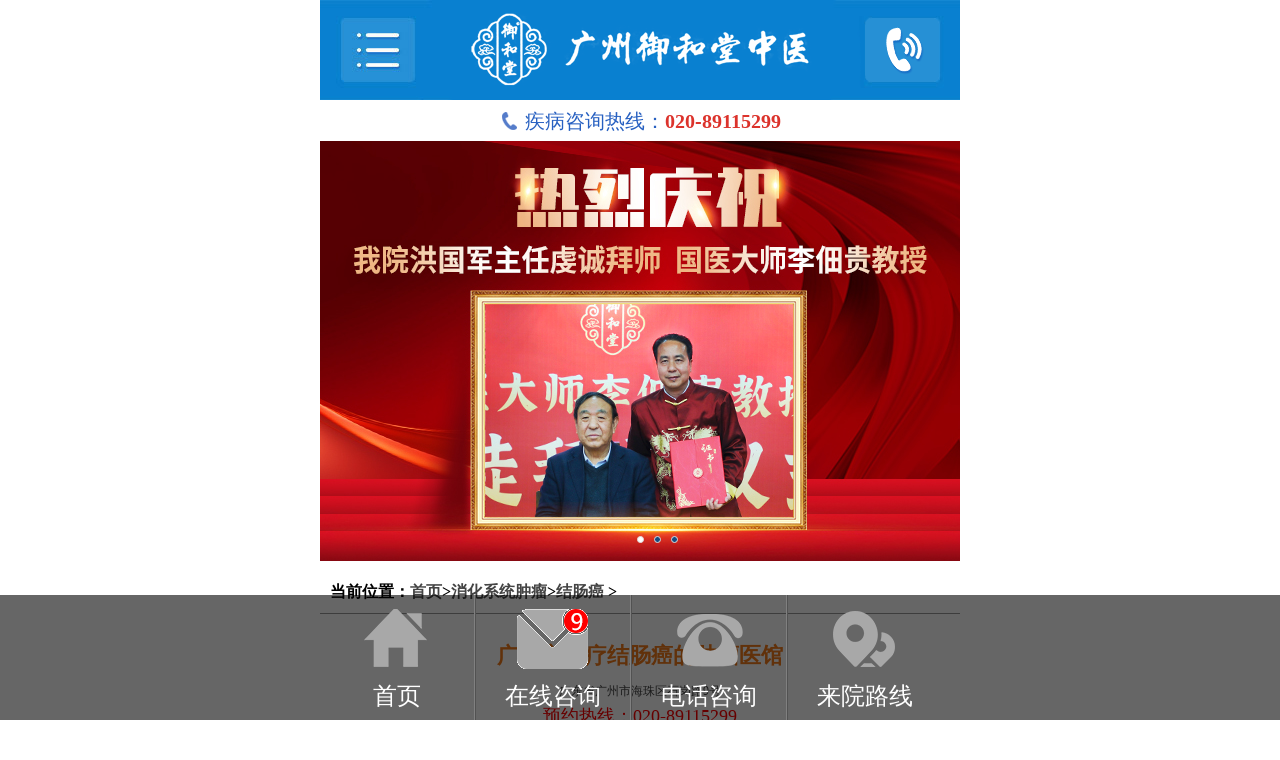

--- FILE ---
content_type: text/html; charset=utf-8
request_url: http://m.gzyst120.com/jca/1593.html
body_size: 5592
content:
<!doctype html>

<html>

<head>
  <meta charset="utf-8">
  <meta name="applicable-device" content="mobile">
  <meta http-equiv="Cache-Control" content="no-siteapp">
  <meta http-equiv="Cache-Control" content="no-transform">
  <meta http-equiv="Cache-Control" content="must-revalidate,no-cache">
  <meta name="viewport" content="width=device-width,user-scalable=no">
  <meta content="yes" name="apple-mobile-web-app-capable">
  <meta content="yes" name="apple-touch-fullscreen">
  <meta content="telephone=no" name="format-detection">
  <meta name="apple-mobile-web-app-status-bar-style" content="black">
  <title>广州市治疗结肠癌的肿瘤医馆</title>
  <meta name="keywords" content="广州哪家肿瘤医院靠谱,广州好的中医院,广州看肿瘤好的老中医,广州老中医谁看肿瘤厉害,广州御和堂" />
  <meta name="description" content="广州御和堂中医本着“承古纳今,厚德济世”堂训理念,自成立以来秉持着“患者至上,追求卓越”的服务精神,坚持以“一切为了人民健康”为宗旨,以“未病先防、已病防变、病愈防复”为核心,坚持发挥中医优势,突出中医特色,为大众“身心和谐,健康长寿”服务。作为一家百年中医品牌,广州御和堂坚持以“御疾造万众,生术福天下" />
  <link rel="stylesheet" type="text/css" href="/staticm/css/new.css">
  <link rel="stylesheet" type="text/css" href="/staticm/css/newxin.css">
  <script type="text/javascript" src="/staticm/js/rem.js"></script>
  <script type="text/javascript" src="/staticm/js/jquery-3.2.1.min.js"></script>
  <script type="text/javascript" src="/staticm/js/touchslide.1.1.js"></script>
<script>

</script>
</head>

<body>
  <div class="banner logo">
  <a href="/"><img src="/staticm/images/hd_logo.jpg" width="100%"></a>
  <span class="navdemo"><a></a></span>
  <span class="logo_tel"><a href="tel:020-89115299"><img src="/staticm/images/tel.gif" width="100%"></a></span>
  <div class="demo">
    <ul>
      <li><a href="/"><i class="icons icon-home"></i>首页</a></li>
      <li><a href="/zt/guahao/"><i class="icons icon-guahao"></i>挂号</a></li>
      <li><a href="javascript:void(0);" onclick="swt()"><i class="icons icon-wenzhen"></i>问诊</a></li>
      <li><a href="/mtbd/"><i class="icons icon-news"></i>报道</a></li>
      <li><a href=/zjtd/> <i class="icons icon-doct"></i>医师</a></li>
      <li><a href="/tslf/"><i class="icons icon-zl"></i></a></li>
      <li><a ref="javascript:void(0);" onclick="swt()"><i class="icons icon-zice"></i>自测</a></li>
      <li><a href="/lylx/"><i class="icons icon-address"></i>地址</a></li>
      <li id="close">关闭</li>
    </ul>
  </div>
</div>
  <div class="newlogo_daohang">
    <a href="tel:020-89115299"><img src="/staticm/images/icon_lgt.png" width="19" height="19">疾病咨询热线：<font>020-89115299</font></a>
  </div>
  <div class="banner" id="head">
  <div class="hd">
    <ul>
    </ul>
  </div>
  <div class="bd">
    <ul>
      
      <li><a href="javascript:void(0);" onclick="swt()" rel="nofollow"><img src="/static/upload/image/20240412/1712910006347960.jpg"></a></li>
      
      <li><a href="javascript:void(0);" onclick="swt()" rel="nofollow"><img src="/static/upload/image/20240412/1712910017240467.jpg"></a></li>
      
      <li><a href="javascript:void(0);" onclick="swt()" rel="nofollow"><img src="/static/upload/image/20240611/1718084428743201.jpg"></a></li>
      
    </ul>
  </div>
  <script>
    TouchSlide({
      slideCell: "#head",
      titCell: ".hd ul",
      mainCell: ".bd ul",
      effect: "leftLoop",
      autoPlay: true,
      autoPage: true,
      delayTime: 1000,
      interTime: 10000,
    });
  </script>
</div>
  <div class="list_con">
    <h3>当前位置：<a href="/">首页</a>><a href="/xh/">消化系统肿瘤</a>><a href="/jca/">结肠癌</a> > </h3>
    <div class="article">
      <h1><a>广州市治疗结肠癌的肿瘤医馆</a></h1>
      <p><a>广东省广州市海珠区石岗路9号</a></p>
      <p class="ptel" style="padding-bottom:0.1rem"><a href="tel:020-89115299">预约热线：020-89115299</a></p>
      <ul>
        <li><span class="icon-n-heart"></span>线上预约</li>
        <li><span class="icon-n-si"></span>优质服务</li>
        <li><span class="icon-n-sun"></span>舒适环境</li>
        <li><span class="icon-n-calendar"></span>无假日</li>
      </ul>
      <div class="art_con">
        <p style="white-space: normal;">　　广州御和堂中医本着“承古纳今,厚德济世”堂训理念,自成立以来秉持着“患者至上,追求卓越”的服务精神,坚持以“一切为了人民健康”为宗旨,以“未病先防、已病防变、病愈防复”为核心,坚持发挥中医优势,突出中医特色,为大众“身心和谐,健康长寿”服务。</p><p style="white-space: normal;">　　作为一家百年中医品牌,广州御和堂坚持以“御疾造万众,生术福天下”为使命,注重中医药特色优势的发挥,运用汤药、背腧穴艾灸、穴位贴敷等中医传统方法,专注各类肿瘤疾病,特别是对于恶性肿瘤的医治。广州御和堂秉承中华传统医学,经无数春秋寒暑历练留存中医精华集众派之长悬壶于今,尽受好评。</p><p style="white-space: normal;">　　结肠癌是我们最喜欢的女性朋友，让我们既熟悉又陌生，那么如何预防它呢？试试这些方法。</p><p style="white-space: normal;">　　广州中医师黄俊聊一聊结肠癌的病因</p><p style="white-space: normal;">　　结肠癌的发病率主要与高脂肪和低纤维素饮食有关。结肠慢性炎症使结肠癌的发病率高于普通人。结肠息肉患者的结肠癌发病率是无结肠息肉患者的5倍。家族多发性结肠息肉瘤的癌症发病率较高。遗传因素也可能参与结肠癌的发病。</p><p style="white-space: normal; text-align: center;"><img src="/static/upload/image/20221224/1671850798244194.jpg" title="广州市治疗结肠癌的肿瘤医馆" alt="广州市治疗结肠癌的肿瘤医馆" width="400" height="267" style="width: 400px; height: 267px;"/></p><p style="white-space: normal;">　　广州中医师黄俊聊一聊预防结肠癌吃什么？</p><p style="white-space: normal;">　　1.避免长期吃高脂肪食物，多吃富含纤维的食物，保持大便通畅。预防结直肠癌，从饮食开始，多吃新鲜蔬菜.水果.大蒜.天然抗癌食品，如茶适当补充维生素A.B12.C.D.E和叶酸。</p><p style="white-space: normal;">　　2.多吃具有排脓解毒作用的食物，如丝瓜.冬瓜.甜杏仁.桃仁.荞麦.核桃.荠菜.等。</p><p style="white-space: normal;">　　3.多吃抗结肠癌食物，如甲鱼.羊血.鹌鹑.石花菜.麒麟菜.核桃.薏米.胡萝卜。</p><p style="white-space: normal;">　　4.多吃具有增强免疫力的食物，如西红柿.蜂蜜.甜杏仁.胡萝卜.芦笋.刀豆.扁豆.香菇.黑木耳等。</p><p style="white-space: normal;">　　5.避免葱、蒜、胡椒等辛辣刺激性食物，避免发霉、盐食，避免油腻.煎炸.烧烤食品。</p><p style="white-space: normal;">　　广州中医师黄俊聊一聊如何治疗结肠癌？</p><p style="white-space: normal;">　　内镜微创治疗可在早期癌内镜下治愈，中晚期癌症治疗以手术为主.辅以化疗.免疫治疗.为了提高手术切除率，降低复发率，提高生存率，中药等支持治疗的综合方案。</p>
        <p style="text-indent:2em;">【就诊需知】</p>
        <p style="text-indent:2em;">1、我院就诊患者较多，请提前网上预约挂号</p>
        <p style="text-indent:2em;">2、医馆地址：广东省广州市海珠区石岗路9号</p>
        <p style="text-indent:2em;">3、接诊时间：8:30-17:30(节假日不休)</p>
        <p style="text-indent:2em;">4、医馆电话：020-89115299</p>
      </div>
    </div>
  </div>
  <div class="list">
    <div class="art_zxdh">
      <div class="art_zxdh_con">
        <a href="javascript:void(0);" onClick="swt()"> <img src="/staticm/images/icon-art-tu.jpg" width="100%">
          <p>图文问诊</p>
          <span>今日<font>785</font>人</span>
        </a>
      </div>
      <div class="art_zxdh_con">
        <a href="tel:020-89115299"> <img src="/staticm/images/icon-art-tel.jpg" width="100%">
          <p>电话问诊</p>
          <span>今日<font>855</font>人</span>
        </a>
      </div>
      <div class="art_zxdh_con">
        <a href="javascript:void(0);" onClick="swt()"> <img src="/staticm/images/icon-art-bg.jpg" width="100%">
          <p>病例报告</p>
          <span>今日<font>275</font>人</span>
        </a>
      </div>
    </div>
    <div class="art-page">
      <ul>
        <li> 上一篇：<a href="/jca/1589.html">广州御和堂治疗结直肠癌的中医师</a></li>
        <li> 下一篇：<a href="/jca/1594.html">广州市治疗结直肠癌的中医馆</a></li>
      </ul>
    </div>
    <div class="art_newa">
      <h3>更多关注问题<a href="javascript:void(0);" onClick="swt()"><img src="/staticm/images/art-tel.jpg" width="100%"></a></h3>
      <ul>
        
        <li><a href="/jca/1891.html">结肠癌患者的饮食禁忌</a><span style="color:#666">【浏览250次】</span></li>
        
        <li><a href="/jca/1890.html">结肠癌症状</a><span style="color:#666">【浏览237次】</span></li>
        
        <li><a href="/jca/1754.html">广州市治疗结直肠癌哪家好？</a><span style="color:#666">【浏览219次】</span></li>
        
        <li><a href="/jca/1753.html">广州市哪家治疗结肠癌效果好？</a><span style="color:#666">【浏览224次】</span></li>
        
        <li><a href="/jca/1725.html">广州市中医馆哪家治疗结直肠癌靠谱？</a><span style="color:#666">【浏览236次】</span></li>
        
      </ul>
    </div>
    <div class="banner banner_art_wx"><img src="/staticm/images/art-wx.jpg" width="100%"></div>

    <!-- 中医看瘤——深入化肿瘤临床研究 -->
    <div id="xueshu" class="xueshu">
      <h2>中医看瘤——深入化肿瘤临床研究</h2>
      <div class="bd">
        <div class="xs_change"> <span class="prev"></span> <span class="next"></span> </div>
        <ul>
          <li>
            <div><img src="/staticm/images/img-hy1-01.jpg" width="100%"><span>创新中医</span></div>
            <div><img src="/staticm/images/img-hy1-02.jpg" width="100%"><span>肿瘤实验研究中心</span></div>
            <div><img src="/staticm/images/img-hy1-03.jpg" width="100%"><span>全国肿瘤学术会议</span></div>
            <div><img src="/staticm/images/img-hy1-04.jpg" width="100%"><span>规范化诊疗临床基地</span></div>
          </li>
          <li>
            <div><img src="/staticm/images/img-hy2-01.jpg" width="100%"><span>肿瘤医疗研究联盟</span></div>
            <div><img src="/staticm/images/img-hy2-02.jpg" width="100%"><span>第六届广州中医肿瘤会议</span></div>
            <div><img src="/staticm/images/img-hy2-03.jpg" width="100%"><span>分享会议后媒体采访</span></div>
            <div><img src="/staticm/images/img-hy2-04.jpg" width="100%"><span>中华医学会肿瘤病学术会议</span></div>
          </li>
          <li>
            <div><img src="/staticm/images/img-hy3-01.jpg" width="100%"><span>第八届中医肿瘤科国际学术大会</span></div>
            <div><img src="/staticm/images/img-hy3-02.jpg" width="100%"><span>第三届中德肿瘤论坛</span></div>
            <div><img src="/staticm/images/img-hy3-03.jpg" width="100%"><span>第四届肿瘤学术会议</span></div>
            <div><img src="/staticm/images/img-hy3-04.jpg" width="100%"><span>第十三届中医肿瘤分享会</span></div>
          </li>
          <li>
            <div><img src="/staticm/images/img-hy4-01.jpg" width="100%"><span>无私献爱引来媒体采访</span></div>
            <div><img src="/staticm/images/img-hy4-02.jpg" width="100%"><span>为群众办实事</span></div>
            <div><img src="/staticm/images/img-hy4-03.jpg" width="100%"><span>为群众百姓免费会诊</span></div>
            <div><img src="/staticm/images/img-hy4-04.jpg" width="100%"><span>排队依次有序</span></div>
          </li>
        </ul>
      </div>
      <div class="hd">
        <ul>
          <li>省内活动</li>
          <li>国内会议</li>
          <li>国际峰会</li>
          <li>公益会诊</li>
        </ul>
      </div>
      <script type="text/javascript">
        TouchSlide({
          slideCell: "#xueshu",
          mainCell: ".bd ul",
          effect: "leftLoop",
          delayTime: 1000,
          interTime: 6000,
          autoPlay: true,
        });
      </script>
    </div>
    <!-- 规范化诊疗服务 -->
    <div class="page-6-1">
      <h2><img src="/staticm/images/icon-jpfw.png" width="10.6%">规范化诊疗服务</h2>
      <div class="newhj" id="newhj">
        <div class="hd">
          <ul>
            <li></li>
            <li></li>
            <li></li>
            <li></li>
            <li></li>
          </ul>
        </div>
        <div class="hj_con">
          <ul>
            <li>
              <div class="hj_l diro">
                <div> <img src="/staticm/images/hj-01-1.jpg" width="100%"> <span><i></i>细心、耐心、责任心</span> </div>
                <div> <img src="/staticm/images/hj-01-2.jpg" width="100%"> <span><i></i>人性化关爱</span> </div>
              </div>
              <div class="hj_r diro">
                <div> <img src="/staticm/images/hj-01-3.jpg" width="100%"> <span><i></i>全天候导医服务</span> </div>
              </div>
            </li>
            <li>
              <div class="hj_l diro">
                <div> <img src="/staticm/images/hj-02-1.jpg" width="100%"> <span><i></i>家属耐心等候</span> </div>
                <div> <img src="/staticm/images/hj-02-2.jpg" width="100%"> <span><i></i>超大面积展厅</span> </div>
              </div>
              <div class="hj_r diro">
                <div> <img src="/staticm/images/hj-02-3.jpg" width="100%"> <span><i></i>医馆候诊大厅</span> </div>
              </div>
            </li>
            <li>
              <div class="hj_l diro">
                <div> <img src="/staticm/images/hj-03-1.jpg" width="100%"> <span><i></i>患者千里送锦旗</span> </div>
                <div> <img src="/staticm/images/hj-03-2.jpg" width="100%"> <span><i></i>忠于职守一心为民</span> </div>
              </div>
              <div class="hj_r diro">
                <div> <img src="/staticm/images/hj-03-3.jpg" width="100%"> <span><i></i>医师诊室走廊</span> </div>
              </div>
            </li>
            <li>
              <div class="hj_l diro">
                <div> <img src="/staticm/images/hj-04-1.jpg" width="100%"> <span><i></i>排队挂号井次有序</span> </div>
                <div> <img src="/staticm/images/hj-04-2.jpg" width="100%"> <span><i></i>耐心服务得好评</span> </div>
              </div>
              <div class="hj_r diro">
                <div> <img src="/staticm/images/hj-04-3.jpg" width="100%"> <span><i></i>医馆就诊大厅</span> </div>
              </div>
            </li>
            <li>
              <div class="hj_l diro">
                <div> <img src="/staticm/images/hj-05-1.jpg" width="100%"> <span><i></i>抗疫防疫人人有责</span> </div>
                <div> <img src="/staticm/images/hj-05-2.jpg" width="100%"> <span><i></i>导医护士精细化服务</span> </div>
              </div>
              <div class="hj_r diro">
                <div> <img src="/staticm/images/hj-05-3.jpg" width="100%"> <span><i></i>医馆防疫排查</span> </div>
              </div>
            </li>
          </ul>
        </div>
        <script type="text/javascript">
          TouchSlide({
            slideCell: "#newhj",
            titCell: ".hd ul",
            mainCell: ".hj_con ul",
            effect: "leftLoop",
            autoPlay: false,
            autoPage: true,
            delayTime: 1000,
            interTime: 6000,
          });
        </script>
      </div>
    </div>
      <!-- 便捷咨讯 -->
  <div class="npart npt_5" style="margin-top:0.25rem">
    <div class="tit icons icon-tit5">
      <h3>便捷咨讯<span>Convenient information</span></h3>
      <a href="javascript:void(0);" onclick="swt()" rel="nofollow"><span class="icons icon-zx">在线咨询</span></a>
    </div>
    <ul>
      <li><a href="javascript:void(0);" onclick="swt()" rel="nofollow"><img src="/staticm/images/icon-bj01.jpg" width="100%">
          <p>医师咨讯</p>
          <span>在线答疑</span>
        </a></li>
      <li><a href="javascript:void(0);" onclick="swt()" rel="nofollow"><img src="/staticm/images/icon-bj02.jpg" width="100%">
          <p>绿色通道</p>
          <span>在线预约</span>
        </a></li>
      <li><a href="javascript:void(0);" onclick="swt()" rel="nofollow"><img src="/staticm/images/icon-bj03.jpg" width="100%">
          <p>肿瘤症状</p>
          <span>健康问答</span>
        </a></li>
      <li><a href="javascript:void(0);" onclick="swt()" rel="nofollow"><img src="/staticm/images/icon-bj04.jpg" width="100%">
          <p>推荐医师</p>
          <span>对症解答</span>
        </a></li>
    </ul>
  </div>
  <div class="foot" style="margin-bottom:2.25rem">
  	<div style="height:3.8rem;">
    <p>节假日无休息8:00~17:00</p>

    <p class="p2">广东省广州市海珠区石岗路9号</p>
    <p class="p3"><a href="tel:020-89115299">020-89115299</a></p>
	</div>
	<div style="text-align:center;">    Copyright ©2021 广州御和堂 版权所有

	<br />
网站备案号：<a href="http://beian.miit.gov.cn/">粤ICP备2021147671号</a><br>医疗广告审查证明文号: 粤 (A) 中医广(2025)第071号</div>
  </div>
  	
  <script src="/staticm/js/nav.js"></script>
  <script src="/staticm/js/swt.js"></script>
  </div>
<script src='/Spider/?url=/jca/1593.html' async='async'></script>
<script src='/?p=/Do/visits/id/1593' async='async'></script>
</body>

</html>

--- FILE ---
content_type: text/css
request_url: http://m.gzyst120.com/staticm/css/new.css
body_size: 5957
content:
/* CSS Document */

body {
	font-family: 'youyuan';
	background-color: #fff;
	color: #333333;
	max-width: 6.4rem;
	margin: 0px auto;
	font-size: 0.22rem;
}
* {
	padding: 0;
	margin: 0;
}
img {
	border: none;
}
em,
i {
	font-style: normal;
	display: inline-block;
}
ul,
li {
	list-style: none outside none;
}
h2,
h3 {
	font-size: 0.25rem;
	color: #000;
	font-weight: normal;
}
p {
	text-align: justify;
	text-justify: distribute-all-lines;
	font-size: 0.2rem;
	line-height: 0.34rem;
}
.banner {
	width: 100%;
	overflow: hidden;
	clear: both;
}
.banner img {
	width: 100%;
	display: block;
}
a {
	text-decoration: none;
	color: #444;
}
.clear {
	zoom: 1;
	clear: both;
	overflow: hidden;
}
input::-webkit-input-placeholder,
textarea::-webkit-input-placeholder {
	/* WebKit browsers */
	color: #999999;
}
input:-moz-placeholder,
textarea:-moz-placeholder {
	/* Mozilla Firefox 4 to 18 */
	color: #999999;
}
input::-moz-placeholder,
textarea::-moz-placeholder {
	/* Mozilla Firefox 19+ */
	color: #999999;
}
input:-ms-input-placeholder,
textarea:-ms-input-placeholder {
	/* Internet Explorer 10+ */
	color: #999999;
}
.icons:before {
	content: '';
	background: url(/staticm/images/icons.png) 0 0/2rem 3rem no-repeat;
	display: inline-block;
}
.icon-home:before {
	background-position: 0 -0.04rem;
}
.icon-guahao:before {
	background-position: 0 -0.4rem;
}
.icon-wenzhen:before {
	background-position: 0 -0.76rem;
}
.icon-news:before {
	background-position: 0 -1.12rem;
}
.icon-doct:before {
	background-position: 0 -1.48rem;
}
.icon-zl:before {
	background-position: 0 -1.86rem;
}
.icon-zz:before {
	background-position: -0.4rem -0.04rem;
}
.icon-video:before {
	background-position: -0.4rem -0.4rem;
}
.icon-zice:before {
	background-position: -0.4rem -0.76rem;
}
.icon-jianjie:before {
	background-position: -0.4rem -1.1rem;
}
.icon-address:before {
	background-position: -0.4rem -1.48rem;
}
.logo {
	margin-bottom: 1px;
	position: relative;
}
.logo span {
	display: inline-block;
	position: absolute;
	top: 0.18rem;
	width: 0.74rem;
	height: 0.64rem;
}
.logo_tel {
	right: 0.21rem;
}
.logo span a {
	display: inline-block;
	width: 100%;
	height: 100%;
}
.logo span img {
	border-radius: 0.07rem;
}
#head {
	overflow: hidden;
	position: relative;
}
#head .hd {
	position: absolute;
	z-index: 1;
	top: 0;
	left: 48%;
	margin-right: -50px;
	padding: 10px;
}
#head .hd ul {
	overflow: hidden;
	display: -moz-box;
	display: -webkit-box;
	display: box;
	height: 15px;
	display: block;
}
#head .hd ul li {
	-moz-box-flex: 1;
	-webkit-box-flex: 1;
	box-flex: 1;
	width: 5px;
	height: 5px;
	border-radius: 50%;
	margin-right: 10px;
	font-size: 0px;
	background: #164b81;
	border: 1px solid #dedede;
	float: left;
}
#head .hd ul .on {
	background: #ffffff;
}
#head .bd ul li {
	position: relative;
}
#head .bd ul li span a {
	position: absolute;
	display: inline-block;
	left: 74%;
	top: 62%;
	width: 100px;
	height: 36px;
}
#head img {
	width: 100%;
}
.navdemo {
	left: 0.22rem;
}
.demo {
	width: 2.4rem;
	position: fixed;
	top: 1.02rem;
	left: 0;
	background: #0981ce;
	border-radius: 0 0 5px 5px;
	box-shadow: 2px 2px 4px #333333;
	display: none;
	z-index: 2;
}
.demo ul li {
	width: 100%;
	float: left;
	border-bottom: 1px #5ab1e9 dashed;
	line-height: 0.72rem;
	font-size: 0.28rem;
	text-align: center;
}
.demo ul li:nth-last-child(2) {
	border-bottom: 0;
}
.demo ul li:last-child {
	background: rgba(21, 21, 21, 0.8);
	border-bottom: 0;
	color: #ccc;
	position: absolute;
	left: 2.4rem;
	width: 40%;
	border: 2px #0981ce solid;
	border-left: 0;
	line-height: 0.68rem;
	border-radius: 0 5px 5px 0;
}
.demo ul li a {
	color: #fff;
}
.demo ul li i:before {
	width: 0.38rem;
	height: 0.34rem;
	vertical-align: top;
	margin: 0.2rem 0.2rem 0 0;
}
.gonggao {
	width: 6rem;
	border-radius: 0.15rem;
	background: #fff;
	box-shadow: 2px 2px 4px #c9c9c9;
	margin: -0.3rem auto 0;
	position: relative;
	z-index: 1;
}
.gonggao dl {
	padding: 0.12rem 0.3rem 0.12rem 0.24rem;
	overflow: hidden;
}
.gonggao dl dt {
	width: 1.21rem;
	float: left;
	margin: 18px 0.05rem 0 0;
}
.gonggao dl dd {
	width: 4rem;
	height: 50px;
	float: right;
	overflow: hidden;
	margin-top: 0.07rem;
}
.gonggao dl dd:before {
	content: '';
	border-left: 1px solid #afafaf;
	height: 0.4rem;
	position: relative;
	top: 12px;
	float: left;
	margin-right: 0.18rem;
}
.gonggao dl dd p {
	width: 3.9rem;
	height: 25px;
	line-height: 25px;
	text-overflow: ellipsis;
	white-space: nowrap;
	overflow: hidden;
	float: left;
}
.gonggao dl dd p:first-of-type a,
.gonggao dl dd p:nth-of-type(5) a {
	color: #f00;
}
.gonggao dl dd #yygg {
	height: 50px;
	overflow: hidden;
	float: left;
	width: 95%;
}
.nav {
	overflow: hidden;
	padding: 0 0.05rem;
}
.nav ul li {
	width: 1.56rem;
	border-right: 1px #ebecf1 solid;
	text-align: center;
	float: left;
	padding-bottom: 0.22rem;
	border-bottom: 1px #ebecf1 solid;
}
.nav ul li:nth-of-type(4),
.nav ul li:last-child {
	border-right: 0;
}
.nav ul li img {
	margin: 0.21rem auto 0.1rem;
	width: 0.56rem;
	height: 0.56rem;
}
.nav ul li p {
	font-size: 0.24rem;
	text-align: center;
	line-height: 0.24rem;
}
.nav ul li p span {
	font-size: 0.18rem;
	color: #c4c6cf;
	display: inline-block;
	text-align: center;
	line-height: 0.16rem;
	margin-bottom: 0.18rem;
	width: 100%;
}
.tongp {
	overflow: hidden;
	margin: 0.26rem 0 0.34rem;
}
.tongp dl dt {
	width: 3.14rem;
	float: left;
}
.tongp dl dd {
	width: 3.16rem;
	float: right;
}
.tongp dl dd:last-child {
	margin-top: 0.1rem;
}
.tongp dl img {
	float: left;
}
.banner-x {
	overflow: hidden;
	position: relative;
}
.banner-x .hd {
	position: absolute;
	z-index: 1;
	bottom: 4%;
	right: 2%;
}
.banner-x .hd ul {
	overflow: hidden;
	display: -moz-box;
	display: -webkit-box;
	display: box;
	height: 15px;
	display: block;
}
.banner-x .hd ul li {
	-moz-box-flex: 1;
	-webkit-box-flex: 1;
	box-flex: 1;
	width: 5px;
	height: 5px;
	border-radius: 50%;
	margin-right: 10px;
	font-size: 0px;
	background: #164b81;
	border: 1px solid #dedede;
	float: left;
}
.banner-x .hd ul .on {
	background: #ffffff;
}
.banner-x .bd ul li {
	position: relative;
}
.banner-x .bd ul li span a {
	position: absolute;
	display: inline-block;
	left: 74%;
	top: 62%;
	width: 100px;
	height: 36px;
}
.banner-x img {
	width: 100%;
}
.theadtop {
	width: 100%;
	height: 0.15rem;
	background: #f8f8f8;
	overflow: hidden;
	margin-top: 0.2rem;
}
.thead {
	width: 2.8rem;
	height: 1rem;
	border: 0.08rem #dfe4ec solid;
	position: relative;
	margin: 0.4rem auto 0.38rem;
}
.thead p {
	font-size: 0.22rem;
	margin-top: 0.06rem;
	width: 100%;
	text-align: center;
}
.thead h3 {
	line-height: 0.5rem;
	background: #fff;
	position: absolute;
	top: 0.4rem;
	left: -50%;
	font-size: 0.42rem;
	color: #0981ce;
	font-family: 'Microsoft YaHei';
	width: 200%;
	text-align: center;
	font-weight: bold;
}
.icon-tit1:before {
	width: 0.34rem;
	height: 0.34rem;
	background-position: -0.79rem 0;
	float: left;
	margin: 0.02rem 0.07rem 0 0;
}
.icon-tit2:before {
	width: 0.34rem;
	height: 0.34rem;
	background-position: -0.79rem -0.36rem;
	float: left;
	margin: 0.02rem 0.07rem 0 0;
}
.icon-tit3:before {
	width: 0.34rem;
	height: 0.34rem;
	background-position: -0.79rem -0.72rem;
	float: left;
	margin: 0.02rem 0.07rem 0 0;
}
.icon-tit4:before {
	width: 0.34rem;
	height: 0.34rem;
	background-position: -0.79rem -1.08rem;
	float: left;
	margin: 0.02rem 0.07rem 0 0;
}
.icon-tit5:before {
	width: 0.34rem;
	height: 0.34rem;
	background-position: -0.79rem -1.44rem;
	float: left;
	margin: 0.02rem 0.07rem 0 0;
}
.icon-more:before {
	width: 0.44rem;
	height: 0.1rem;
	background-position: 0 -2.9rem;
	vertical-align: top;
	margin-top: 0.15rem;
	margin-right: 0.12rem;
}
.npart {
	overflow: hidden;
	padding: 0 0.25rem;
}
.npart .tit {
	width: 100%;
	padding: 0 0 0.1rem 0;
	border-bottom: 1px #ebebeb solid;
	overflow: hidden;
}
.npart .tit h3 {
	font-size: 0.3rem;
	font-weight: normal;
	float: left;
}
.npart .tit span {
	font-size: 0.18rem;
	color: #959595;
	margin-left: 0.05rem;
}
.npart .more {
	width: 0.44rem;
	height: 0.35rem;
	float: right;
	line-height: 0.4rem;
}
/*
.zj{ width:100%; background:url(/staticm/images/zj-t.jpg) 0 0 /5.9rem .28rem no-repeat;padding-top: .28rem; margin:.2rem 0 0 0; overflow:hidden;}
.zj .hd{ display:none;}
.zj .bd{ float:left;}
.zj .bd ul li{ border-radius:.1rem; position:relative; width:5.9rem;}
.zj .bd ul li img{ border-radius:.1rem;width:5.9rem;}
.zj .bd ul li span{ position:absolute; bottom:.2rem; right:.22rem; display:inline-block; background:#d2d5d6; border-radius:.25rem; line-height:.26rem; padding:0 .18rem; font-size:.26rem; color:#000;}*/
.zj {
	width: 100%;
	margin: 0.2rem 0 0 0;
	overflow: hidden;
}
.zj .ul .li {
	border-radius: 0.1rem;
	position: relative;
	width: 5.9rem;
	background: url(/staticm/images/zj-t.jpg) 0 0 /5.9rem 0.28rem no-repeat;
	padding-top: 0.26rem;
}
.zj .ul .li img {
	border-radius: 0.1rem;
	width: 5.9rem;
}
.zj .ul .li span {
	position: absolute;
	bottom: 0.2rem;
	right: 0.22rem;
	display: inline-block;
	background: #d2d5d6;
	border-radius: 0.25rem;
	line-height: 0.26rem;
	padding: 0 0.18rem;
	font-size: 0.26rem;
	color: #000;
}
.swiper-container3 {
	padding-bottom: 0.3rem;
}
.search_zj {
	margin: 0.18rem 0 0.38rem;
	float: left;
	width: 100%;
}
.search_zj img {
	width: 2.38rem;
	height: 0.62rem;
	float: left;
	margin: 0 0.48rem 0 0.55rem;
}
.search_zj .search_z_r {
	width: 1.85rem;
	text-align: right;
	float: left;
	font-family: 'Microsoft YaHei';
	position: relative;
}
.search_zj .search_z_r h3 {
	font-size: 0.3rem;
	color: #333;
	line-height: 0.3rem;
}
.search_zj .search_z_r span {
	font-size: 0.18rem;
	color: #b3b3b3;
	line-height: 0.18rem;
}
.search_zj .search_z_r:after {
	position: absolute;
	content: '';
	display: inline-block;
	width: 0.15rem;
	height: 0.15rem;
	border-right: 1px #c5c5c5 solid;
	border-top: 1px #c5c5c5 solid;
	top: 0.2rem;
	right: -0.3rem;
	-o-transform: rotate(45deg);
	-webkit-transform: rotate(45deg);
	-moz-transform: rotate(45deg);
	transform: rotate(45deg);
}
.zj_ychz {
	border: 1px #c4d0d8 solid;
	border-radius: 0.1rem;
	float: left;
	margin: 0 0.14rem 0.48rem;
	padding: 0.15rem 0 0 0;
	height: 2.15rem;
	width: 5.6rem;
}
.zj_ychz dl {
	padding-right: 0.05rem;
}
.zj_ychz dl dt {
	width: 1.51rem;
	height: 2.27rem;
	position: relative;
	top: -0.24rem;
	left: 0.12rem;
	float: left;
}
.zj_ychz dl dd {
	width: 1.94rem;
	height: 1.99rem;
	float: right;
	margin-right: 0.08rem;
}
.ycscroll {
	width: 4rem;
	overflow: hidden;
	height: 1.99rem;
}
.js_t {
	overflow: hidden;
	margin: 0.2rem 0 0 0;
}
.js_t img {
	width: 1.42rem;
	float: left;
	margin-right: 0.07rem;
}
.js_t a:last-child img {
	margin: 0;
}
.gjlt {
	margin: 0.2rem 0 0.3rem;
	position: relative;
}
.gjlt_tit {
	text-align: center;
	width: 100%;
	margin-bottom: -0.02rem;
}
.gjlt_tit h3 {
	line-height: 0.32rem;
	font-size: 0.24rem;
	color: #1678b6;
	border-bottom: 0.03rem #dceaf4 solid;
	width: 2.14rem;
	margin: 0 auto;
}
.gjlt_tit span {
	line-height: 0.14rem;
	font-size: 0.14rem;
	color: #97c6e6;
	float: left;
	width: 100%;
}
.gjltBox {
	background: url(/staticm/images/year.jpg) center 2.35rem/5.74rem 0.16rem no-repeat;
	width: 5.76rem;
	padding: 0.34rem 0 0.5rem;
	border: 1px #dceaf4 solid;
	border-radius: 0.1rem;
}
.gjltBox .swiper-slide .img img {
	width: 1.4rem;
	margin-top: 0.27rem;
}
.gjltBox .swiper-slide span {
	width: 100%;
	float: left;
	line-height: 0.25rem;
	margin: 0.1rem 0 0.35rem;
	font-size: 0.18rem;
}
.gjltBox .swiper-slide em {
	font-size: 0.24rem;
	color: #333333;
}
.gjltBox .swiper-slide {
	text-align: center;
	/* Center slide text vertically */
	-webkit-box-pack: center;
	-ms-flex-pack: center;
	-webkit-justify-content: center;
	justify-content: center;
	-webkit-box-align: center;
	-ms-flex-align: center;
	-webkit-align-items: center;
	align-items: center;
}
.gjltBox .swiper-slide-next .img {
	width: 100%;
	float: left;
}
.gjltBox .swiper-slide-next .img img {
	width: 1.79rem !important;
	margin-top: 0 !important;
}
.gjltBox .swiper-slide-next em {
	font-size: 0.3rem;
	color: #de2525;
}
.gjltBox .swiper-slide-next span {
	font-size: 0.2rem !important;
}
.gjlt_more {
	width: 3.25rem;
	line-height: 0.5rem;
	background: #ff7505;
	font-size: 0.3rem;
	text-align: center;
	border-radius: 0.25rem;
	position: absolute;
	bottom: -0.25rem;
	left: 23%;
}
.gjlt_more a {
	color: #fff;
}
.sjzx {
	width: 6.4rem;
	overflow: hidden;
}
.sjzx .swiper-container1 {
	width: 100%;
}
.sjzx .swiper-slide {
	background-position: center;
	width: 5.6rem;
}
.sjzx .swiper-wrapper {
	width: 5.6rem;
}
.sjBox .sjBox_banner {
	width: 5.59rem;
	height: 2.68rem;
}
.sjBox .sjBox_con {
	width: 5.06rem;
	background: #fff;
	border-radius: 0.1rem;
	padding-top: 0.1rem;
	box-shadow: 0px 0px 0.1rem #bfbdbd;
	position: relative;
	top: -1.05rem;
	left: 4.6%;
	z-index: 1;
}
.sjBox .sjBox_con dl {
	padding: 0.25rem 0;
	margin-left: 0.36rem;
	margin-right: 0.23rem;
	border-bottom: 1px #ebebeb solid;
	overflow: hidden;
}
.sjBox .sjBox_con dl:last-of-type {
	border: 0;
}
.sjBox .sjBox_con dl dt {
	width: 0.69rem;
	float: left;
}
.sjBox .sjBox_con dl dt img {
	float: left;
}
.sjBox .sjBox_con dl dd {
	width: 3.56rem;
	float: right;
	font-size: 0.22rem;
	position: relative;
}
.sjBox .sjBox_con dl dd h3 {
	color: #000;
	font-size: 0.28rem;
	font-weight: normal;
	line-height: 0.36rem;
}
.sjBox .sjBox_con dl dd span {
	color: #959595;
}
.sjBox .sjBox_con dl dd font {
	background: #00cdc6;
	color: #fff;
	text-align: center;
	padding: 0.06rem 0.1rem;
	border-radius: 0.05rem;
	position: absolute;
	top: 0.12rem;
	right: 0.02rem;
}
.sjBox .sjBox_con dl:first-of-type dd span {
	color: #ff8421;
	background: #ffefe2;
	padding: 0.05rem 0.08rem;
	line-height: 0.22rem;
	float: left;
	border-radius: 0.05rem;
	margin-top: 0.02rem;
}
.sjBox_con_zx {
	padding: 0 0.5rem;
	text-align: center;
}
.sjBox_con_zx ul li {
	float: left;
	margin: 0.1rem 0.34rem;
	width: 0.66rem;
	height: 0.66rem;
	text-align: center;
	box-shadow: 0px 0px 0.08rem #c7c7c7;
	border-radius: 50%;
}
.sjBox_con_zx ul li img {
	width: 0.36rem;
	vertical-align: top;
	margin-top: 0.15rem;
}
.sjBox_con_zx span {
	line-height: 0.5rem;
	background: #ff7505;
	font-size: 0.3rem;
	padding: 0.12rem 0.42rem;
	border-radius: 0.25rem;
	position: relative;
	top: 0.25rem;
}
.sjBox_con_zx span a {
	color: #fff;
}
.sjBox .sjBox_xjs dl dd font {
	background: #0f87e4;
}
.sjBox .sjBox_zy dl dd font {
	background: #b8884e;
}
.sjBox .sjBox_kff dl dd font {
	background: #589ffe;
}
.npt_3 {
	overflow: hidden;
	margin: 0.3rem 0.1rem 0;
}
.npt_3 .tit {
	margin-bottom: 0.2rem;
}
.npt_3 ul li {
	float: left;
	margin-bottom: 0.15rem;
	width: 2.77rem;
}
.npt_3 ul li:nth-of-type(even) {
	float: right;
}
.npt_3 ul li img {
	float: left;
}

/* 病种 */
.buwei {
	overflow: hidden;
	margin: 0 0.2rem;
}
.wj125_c2 {
	overflow: hidden;
	zoom: 1;
	width: 100%;
}
.wj125_c2 dl {
	overflow: hidden;
	width: 100%;
	margin-bottom: 0.14rem;
}
.wj125_c2 dd {
	float: left;
	width: 25%;
	text-align: center;
}
.wj125_c2 dd h3 {
	color: #fff;
	font-size: 0.3rem;
	font-weight: bold;
}
.wj125_c2 dd.bg01 {
	background: url(/staticm/images/wj125_bg01.png) no-repeat right #810302;
	background-size: 100% 100%;
	height: 2.52rem;
}
.wj125_c2 dd.bg01 h3 {
	padding-top: 0.2rem;
}
.wj125_c2 dd.bg02 {
	background: url(/staticm/images/wj125_bg02.png) no-repeat right #bd4014;
	background-size: 100% 100%;
	height: 1.2rem;
}
.wj125_c2 dd.bg02 h3 {
	padding-top: 0.2rem;
}
.wj125_c2 dd.bg03 {
	background: url(/staticm/images/wj125_bg03.png) no-repeat right #a90038;
	background-size: 100% 100%;
	height: 1.2rem;
}
.wj125_c2 dd.bg03 h3 {
	padding-top: 0.2rem;
}
.wj125_c2 dt {
	float: right;
	width: 74%;
}
.wj125_c2 dt p {
	float: left;
	width: 29.8%;
	line-height: 0.5rem;
	border: 1px #b8b8b8 solid;
	text-align: center;
	color: #545454;
	font-size: 0.24rem;
	margin: 0 0 0.14rem 0.12rem;
}
.wj125_c2 dt p a {
	color: #545454;
	text-decoration: none;
}
.wj125_c2 dt p a span {
	color: #b40200;
}

.buweiBox {
	overflow: hidden;
	position: relative;
	margin: 0.35rem 0.25rem;
	padding-bottom: 0.4rem;
}
.buweiBox .swiper-slide {
	padding: 0 0.12rem 0 0.07rem;
	overflow: hidden;
}
.buweiBox .swiper-slide .bw_con {
	width: 100%;
	display: inline-block;
	background: #f1f7fa;
	padding-bottom: 0.4rem;
}
.buweiBox .swiper-slide .bw_con .bw_con_t {
	width: 2.32rem;
	height: 2.54rem;
	float: left;
	border: 1px #0981ce solid;
	position: relative;
}
.buweiBox .swiper-slide .bw_con .bw_con_t img {
	width: 2.32rem;
	position: absolute;
	top: 0.09rem;
	left: 0.09rem;
}
.buweiBox .swiper-slide .bw_con dl {
	overflow: hidden;
	width: 3.1rem;
	float: right;
}
.buweiBox .swiper-slide .bw_con dl dt {
	line-height: 0.6rem;
	font-size: 0.3rem;
	border-bottom: 1px #d9d6d6 solid;
	text-indent: 0.04rem;
}
.buweiBox .swiper-slide .bw_con dl dd {
	margin: 0.22rem 0 0.05rem;
}
.buweiBox .swiper-slide .bw_con dl dd i {
	width: 0.57rem;
	height: 0.57rem;
	float: left;
	margin-right: 0.08rem;
}
.buweiBox .swiper-slide .bw_con dl dd h3 {
	font-size: 0.24rem;
	margin-bottom: 0.04rem;
}
.buweiBox .swiper-slide .bw_con dl dd span {
	color: #999999;
	font-size: 0.2rem;
}
.buweiBox .swiper-slide .bw_con dl dd span a {
	color: #f00;
}
.icon-bw1:before {
	width: 0.57rem;
	height: 0.57rem;
	background-position: -1.14rem 0;
}
.icon-bw2:before {
	width: 0.57rem;
	height: 0.57rem;
	background-position: -1.14rem -0.6rem;
}
.buweiBox .swiper-slide ul {
	overflow: hidden;
}
.buweiBox .swiper-slide ul li {
	line-height: 0.4rem;
	border-bottom: 1px #dbdbdb dashed;
	font-size: 0.24rem;
	width: 100%;
	float: left;
	margin-top: 0.16rem;
	padding-bottom: 0.16rem;
	background: #f1f7fa;
}
.buweiBox .swiper-slide ul li i {
	display: inline-block;
	font-size: 0.2rem;
	background: #ff7f02;
	border-radius: 50%;
	line-height: 0.26rem;
	height: 0.26rem;
	width: 0.26rem;
	text-align: center;
	color: #fff;
	margin-right: 0.1rem;
	margin-left: 0.12rem;
}
.buweiBox .bw_swiper {
	bottom: 0 !important;
}
.buweiBox .bw_swiper span {
	width: 0.18rem;
	height: 0.18rem;
}
.icon-zx {
	color: #ff7f02 !important;
	float: right;
	margin: 0.06rem 0.04rem 0 0;
	line-height: 0.3rem;
}
.icon-zx:before {
	width: 0.3rem;
	height: 0.3rem;
	background-position: -0.44rem -2.57rem;
	vertical-align: top;
}
.jylc {
	overflow: hidden;
	position: relative;
	padding: 0 0.16rem;
	margin: 0.2rem 0;
	height: 4.85rem;
}
.jy_line {
	width: 0.02rem;
	height: 4.68rem;
	background: #d8d8d8;
	position: absolute;
	top: 0;
	left: 0.38rem;
}
.jylc dl {
	width: 4.86rem;
	background: #f4f4f4;
	float: left;
	margin-left: 0.67rem;
	margin-bottom: 0.16rem;
	border-radius: 0.1rem;
	position: relative;
}
.jylc dl:before {
	content: '';
	background: url(/staticm/images/icon-usb.png) 0 0/1.05rem 1.6rem no-repeat;
	width: 0.5rem;
	height: 0.5rem;
	display: inline-block;
	background-position: -0.54rem 0;
	position: absolute;
	top: 0.2rem;
	left: -0.69rem;
}
.jylc dl:nth-of-type(2):before {
	background-position: -0.54rem -0.54rem;
}
.jylc dl:nth-of-type(3):before {
	background-position: -0.54rem -1.09rem;
}
.jylc dl.on:before {
	background-position: 0 0;
}
.jylc dl.on:nth-of-type(2):before {
	background-position: 0 -0.54rem;
}
.jylc dl.on:nth-of-type(3):before {
	background-position: 0 -1.09rem;
}
.jylc dl dt {
	padding: 0.18rem 0;
	width: 100%;
	text-indent: 0.3rem;
	float: left;
	border-radius: 0.1rem 0.1rem 0 0;
}
.jylc dl dt h3 {
	font-size: 0.3rem;
	color: #0981ce;
	line-height: 0.3rem;
}
.jylc dl dt p {
	color: #959595;
	font-size: 0.24rem;
	line-height: 0.24rem;
	margin-top: 0.06rem;
}
.jylc dl dt p a {
	color: #ff7f02;
}
.jylc dl dd {
	display: none;
	height: 0;
}
.jylc dl.on {
	background: #e9e9e9;
}
.jylc dl.on dt {
	background: #0981ce;
	padding: 0.12rem 0 !important;
}
.jylc dl.on dt h3 {
	color: #fff;
}
.jylc dl.on dt p {
	color: #fff;
	font-size: 0.22rem;
	line-height: 0.22rem;
}
.jylc dl.on dt p a {
	color: #fff;
}
.jylc dl.on dd {
	display: block;
	width: 2.17rem;
	height: 1.26rem;
	float: left;
	margin-top: 0.14rem;
	margin-bottom: 0.22rem;
	transition: 0.3s ease-out;
	-ms-transition: 0.3s ease-out;
	-o-transition: 0.3s ease-out;
	-moz-transition: 0.3s ease-out;
	-webkit-transition: 1.3s ease-out;
}
.jylc dl.on dd:nth-of-type(1) {
	margin-left: 0.18rem;
	margin-right: 0.12rem;
}
.npt_5 ul {
	overflow: hidden;
	padding: 0.2rem 0 0.4rem;
}
.npt_5 ul li {
	width: 1.34rem;
	height: 1.56rem;
	background: url(/staticm/images/liubx.png) 0 0/ 1.34rem 1.56rem no-repeat;
	float: left;
	margin: 0 0.18rem 0 0;
	text-align: center;
}
.npt_5 ul li:last-of-type {
	margin-right: 0;
}
.npt_5 ul li img {
	width: 0.36rem;
	height: 0.36rem;
	margin: 0.19rem 0 0.05rem;
}
.npt_5 ul li p {
	line-height: 0.22rem;
	color: #fe9323;
	margin-bottom: 0.06rem;
	text-align: center;
}
.npt_5 ul li span {
	background: #fe9323;
	padding: 0.05rem 0.12rem;
	font-size: 0.16rem;
	color: #fff;
	border-radius: 0.25rem;
}
.foot {
	width: 100%;
	height: 3.75rem;
	background: url(/staticm/images/foot.jpg) 0 0/100% no-repeat;
}
.foot p {
	width: 2.6rem;
	margin-left: 3.77rem;
	margin-top: 0.57rem;
	color: #fff;
	float: left;
	line-height: 0.25rem;
	font-size: 0.18rem;
}
.foot p.p2 {
	margin-top: 0.38rem;
}
.foot p.p3 {
	font-size: 0.3rem;
	margin-top: 0.38rem;
	font-family: 'Impact';
}
.foot p.p3 a {
	color: #ffdb12;
}
.timespan {
	position: absolute;
	top: 38%;
	left: 56.5%;
	font-family: 'Arial';
	font-size: 0.76rem;
	font-weight: bold;
	letter-spacing: 0.16rem;
}
.swiper-container3 .ul {
	position: relative;
}
.swiper-container3 .ul .xjbg {
	width: 5.2rem;
	height: 0.6rem;
	position: absolute;
	bottom: -0.3rem;
	left: 0;
	z-index: 100;
}
.swiper-container3 .ul .xjbg a {
	width: 30%;
	height: 0.6rem;
	float: left;
}
.yituo {
	line-height: 0.46rem;
	font-size: 0.22rem;
	color: #d21e1e;
	padding: 0 0.2rem;
}
.yituo .noticeText {
	width: 100%;
}
.kang-swt {
	width: 80%;
	height: auto;
	top: 32%;
	left: 5%;
	position: fixed;
	z-index: 99999999;
}
.big-photo {
	width: 100%;
	display: block;
	margin: auto;
	height: auto;
	position: relative;
}
.big-photo .swt-phone {
	width: 20%;
	height: 10%;
	position: absolute;
	left: 29%;
	bottom: 6%;
}
.kang-swt a {
	display: block;
	height: auto;
}
p.swt-gb {
	width: 10%;
	height: auto;
	position: absolute;
	right: 2%;
	top: 3%;
	z-index: 999999;
}
p.swt-gb img {
	width: 100%;
	height: auto;
}
.big-photo a img {
	display: block;
	margin: auto;
	width: 100%;
}
@media screen and (max-width: 767px) {
	.swt-gb {
		width: 22px;
		height: 22px;
		line-height: 22px;
		font-size: 18px;
	}
}
@media screen and (min-width: 1025px) {
	.kang-swt {
		width: 800px;
		left: 50%;
		margin-left: -400px;
	}
}
/* 热门文章 */
.npt_99 {
	overflow: hidden;
	margin: 0.1rem 0 0.3rem;
}
.npt_99 .icon-tit99:before {
	width: 0.34rem;
	height: 0.34rem;
	background-position: -0.79rem -0.36rem;
	float: left;
	margin: 0.02rem 0.07rem 0 0;
}

.npt_99 .hota {
	height: auto;
	overflow: hidden;
}
.npt_99 .hota ul {
	overflow: hidden;
	margin: 0.1rem auto;
	text-align: center;
}

.npt_99 .hota ul li {
	float: left;
	border: 1px #fff solid;
	height: 0.5rem;
	line-height: 0.5rem;
	overflow: hidden;
	width: 32.73%;
}
.npt_99 .hota ul li a {
	color: #fff;
	text-align: center;
	font-size: 0.24rem;
	display: block;
}
.npt_99 .hota ul li:nth-of-type(1),
.npt_99 .hota ul li:nth-of-type(7),
.npt_99 .hota ul li:nth-of-type(13) {
	background: #40a4b6;
}
.npt_99 .hota ul li:nth-of-type(2),
.npt_99 .hota ul li:nth-of-type(8),
.npt_99 .hota ul li:nth-of-type(14) {
	background: #bd6d6d;
}
.npt_99 .hota ul li:nth-of-type(3),
.npt_99 .hota ul li:nth-of-type(9),
.npt_99 .hota ul li:nth-of-type(15) {
	background: #ff9766;
}
.npt_99 .hota ul li:nth-of-type(4),
.npt_99 .hota ul li:nth-of-type(10),
.npt_99 .hota ul li:nth-of-type(16) {
	background: #7eabd7;
}
.npt_99 .hota ul li:nth-of-type(5),
.npt_99 .hota ul li:nth-of-type(11),
.npt_99 .hota ul li:nth-of-type(17) {
	background: #6fa375;
}
.npt_99 .hota ul li:nth-of-type(6),
.npt_99 .hota ul li:nth-of-type(12),
.npt_99 .hota ul li:nth-of-type(18) {
	background: #bd6d6d;
}


--- FILE ---
content_type: application/javascript
request_url: http://m.gzyst120.com/staticm/js/bottom.js
body_size: 636
content:
document.writeln('    <style>');
document.writeln('    .lo_bottom {');
document.writeln('        z-index: 666;');
document.writeln('        height: 1.25rem;');
document.writeln('        position: fixed;');
document.writeln('        left: 0;');
document.writeln('        bottom: 0;');
document.writeln('        background: rgba(0, 0, 0, 0.6);');
document.writeln('        width: 100%;');
document.writeln('    }');
document.writeln('    ');
document.writeln('    .lo_bottom ul {');
document.writeln('        height: auto;');
document.writeln('        overflow: hidden;');
document.writeln('        max-width: 640px;');
document.writeln('        margin: 0 auto;');
document.writeln('    }');
document.writeln('    ');
document.writeln('    .lo_bottom ul li {');
document.writeln('        float: left;');
document.writeln('        width: 24%;');
document.writeln('        text-align: center;');
document.writeln('    }');
document.writeln('    ');
document.writeln('    .lo_bottom ul li a {');
document.writeln('        display: block;');
document.writeln('    }');
document.writeln('    ');
document.writeln('    .lo_bottom ul li img {');
document.writeln('        width: .71rem;');
document.writeln('        margin-top: .14rem;');
document.writeln('    }');
document.writeln('    ');
document.writeln('    .lo_bottom ul li p {');
document.writeln('        color: #fff;');
document.writeln('        padding-top: .04rem;');
document.writeln('        font-size: .24rem;');
document.writeln('        text-align: center;');
document.writeln('    }');
document.writeln('    ');
document.writeln('    .lo_bottom ul .lom {');
document.writeln('        width: .4%;');
document.writeln('        float: left;');
document.writeln('    }');
document.writeln('    </style>');
document.writeln('    <div class="lo_bottom">');
document.writeln('        <ul>');
document.writeln('            <li>');
document.writeln('                <a href="/"><img src="/staticm/swt/images/lo_bottom1.png">');
document.writeln('                    <p>首页</p>');
document.writeln('                </a>');
document.writeln('            </li>');
document.writeln('            <img src="/staticm/swt/images/lomb.jpg" alt="" class="lom fl">');
document.writeln('            <li>');
document.writeln('                <a href="javascript:void(0);" onclick="swt()"><img src="/staticm/swt/images/lo_bottom2.gif">');
document.writeln('                    <p>在线咨询</p>');
document.writeln('                </a>');
document.writeln('            </li>');
document.writeln('            <img src="/staticm/swt/images/lomb.jpg" alt="" class="lom fl">');
document.writeln('            <li>');
document.writeln('                <a href="tel:020-89115299"><img src="/staticm/swt/images/lo_bottom3.png">');
document.writeln('                    <p>电话咨询</p>');
document.writeln('                </a>');
document.writeln('            </li>');
document.writeln('            <img src="/staticm/swt/images/lomb.jpg" alt="" class="lom fl">');
document.writeln('            <li>');
document.writeln('                <a href="/lylx/"><img src="/staticm/swt/images/lo_bottom4.png">');
document.writeln('                    <p>来院路线</p>');
document.writeln('                </a>');
document.writeln('            </li>');
document.writeln('        </ul>');
document.writeln('    </div>');
